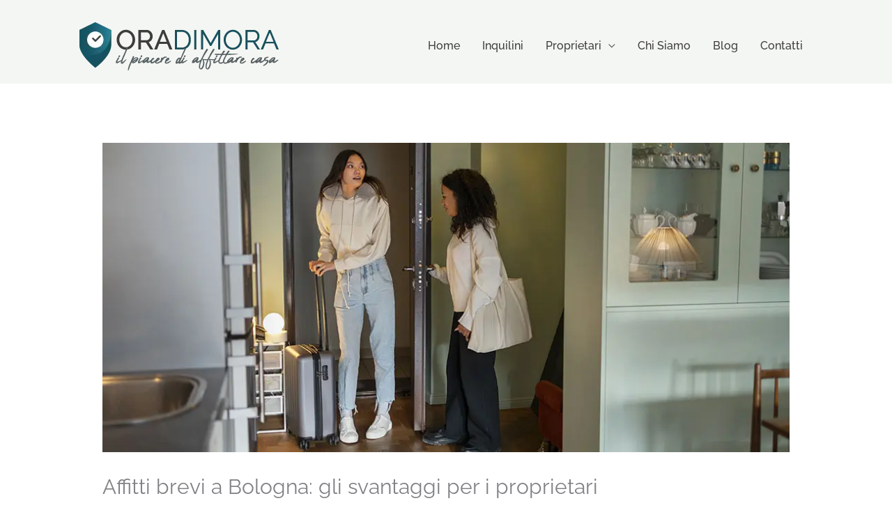

--- FILE ---
content_type: text/css
request_url: https://www.oradimora.it/wp-content/uploads/elementor/css/post-1840.css?ver=1768757190
body_size: 297
content:
.elementor-1840 .elementor-element.elementor-element-423388f{margin-top:50px;margin-bottom:0px;padding:0px 0px 0px 0px;}.elementor-1840 .elementor-element.elementor-element-4bb8ecc > .elementor-element-populated{margin:0px 0px 0px 0px;--e-column-margin-right:0px;--e-column-margin-left:0px;padding:0px 0px 0px 0px;}.elementor-1840 .elementor-element.elementor-element-b9066e2{padding:25px 0px 0px 0px;}.elementor-1840 .elementor-element.elementor-element-28ff47b > .elementor-element-populated{margin:0px 0px 0px 0px;--e-column-margin-right:0px;--e-column-margin-left:0px;padding:0px 0px 0px 0px;}.elementor-1840 .elementor-element.elementor-element-57aca38 .elementor-heading-title{font-size:24px;font-weight:600;line-height:2em;color:var( --e-global-color-astglobalcolor0 );}.elementor-1840 .elementor-element.elementor-element-ebf31df{padding:10px 0px 0px 0px;}.elementor-1840 .elementor-element.elementor-element-f1d3f65 > .elementor-element-populated{margin:0px 0px 0px 0px;--e-column-margin-right:0px;--e-column-margin-left:0px;padding:0px 0px 0px 0px;}.elementor-1840 .elementor-element.elementor-element-3343ed3 .elementor-heading-title{font-size:24px;font-weight:600;line-height:2em;color:var( --e-global-color-astglobalcolor0 );}.elementor-1840 .elementor-element.elementor-element-7b2f26a{margin-top:0px;margin-bottom:0px;padding:0px 0px 0px 0px;}.elementor-1840 .elementor-element.elementor-element-063eac7 > .elementor-element-populated{margin:0px 0px 0px 0px;--e-column-margin-right:0px;--e-column-margin-left:0px;padding:0px 0px 0px 0px;}.elementor-1840 .elementor-element.elementor-element-6357279 > .elementor-element-populated{margin:0px 0px 0px 0px;--e-column-margin-right:0px;--e-column-margin-left:0px;padding:0px 0px 0px 0px;}.elementor-1840 .elementor-element.elementor-element-a93d7e2 > .elementor-widget-container{margin:-50px 0px 0px 25px;}.elementor-1840 .elementor-element.elementor-element-68f0356 .elementor-heading-title{font-size:24px;font-weight:600;line-height:2em;color:var( --e-global-color-astglobalcolor0 );}.elementor-1840 .elementor-element.elementor-element-603903d{--divider-border-style:solid;--divider-color:var( --e-global-color-astglobalcolor1 );--divider-border-width:1.5px;--divider-icon-size:20px;--divider-element-spacing:10px;}.elementor-1840 .elementor-element.elementor-element-603903d .elementor-divider-separator{width:100%;}.elementor-1840 .elementor-element.elementor-element-603903d .elementor-divider{padding-block-start:25px;padding-block-end:25px;}.elementor-1840 .elementor-element.elementor-element-603903d.elementor-view-stacked .elementor-icon{background-color:var( --e-global-color-astglobalcolor0 );}.elementor-1840 .elementor-element.elementor-element-603903d.elementor-view-framed .elementor-icon, .elementor-1840 .elementor-element.elementor-element-603903d.elementor-view-default .elementor-icon{color:var( --e-global-color-astglobalcolor0 );border-color:var( --e-global-color-astglobalcolor0 );}.elementor-1840 .elementor-element.elementor-element-603903d.elementor-view-framed .elementor-icon, .elementor-1840 .elementor-element.elementor-element-603903d.elementor-view-default .elementor-icon svg{fill:var( --e-global-color-astglobalcolor0 );}.elementor-1840 .elementor-element.elementor-element-603903d .elementor-icon i, .elementor-1840 .elementor-element.elementor-element-603903d .elementor-icon svg{transform:rotate(23deg);}@media(max-width:1024px){.elementor-1840 .elementor-element.elementor-element-a93d7e2 > .elementor-widget-container{margin:50px 0px 0px 10px;}}@media(max-width:767px){.elementor-1840 .elementor-element.elementor-element-4bb8ecc > .elementor-element-populated{margin:0px 0px 0px 0px;--e-column-margin-right:0px;--e-column-margin-left:0px;padding:0px 0px 0px 0px;}.elementor-1840 .elementor-element.elementor-element-28ff47b > .elementor-element-populated{margin:0px 0px 0px 0px;--e-column-margin-right:0px;--e-column-margin-left:0px;padding:0px 0px 0px 0px;}.elementor-1840 .elementor-element.elementor-element-57aca38 .elementor-heading-title{line-height:1.5em;}.elementor-1840 .elementor-element.elementor-element-f1d3f65 > .elementor-element-populated{margin:0px 0px 0px 0px;--e-column-margin-right:0px;--e-column-margin-left:0px;padding:0px 0px 0px 0px;}.elementor-1840 .elementor-element.elementor-element-3343ed3 .elementor-heading-title{line-height:1.5em;}.elementor-1840 .elementor-element.elementor-element-6357279 > .elementor-element-populated{margin:0px 0px 0px 0px;--e-column-margin-right:0px;--e-column-margin-left:0px;padding:0px 0px 0px 0px;}.elementor-1840 .elementor-element.elementor-element-a93d7e2 > .elementor-widget-container{margin:0px 0px 25px 0px;}.elementor-1840 .elementor-element.elementor-element-68f0356 .elementor-heading-title{line-height:1.5em;}.elementor-1840 .elementor-element.elementor-element-3624736 .elementor-button{line-height:1.2em;}}@media(min-width:768px){.elementor-1840 .elementor-element.elementor-element-063eac7{width:60%;}.elementor-1840 .elementor-element.elementor-element-6357279{width:40%;}}